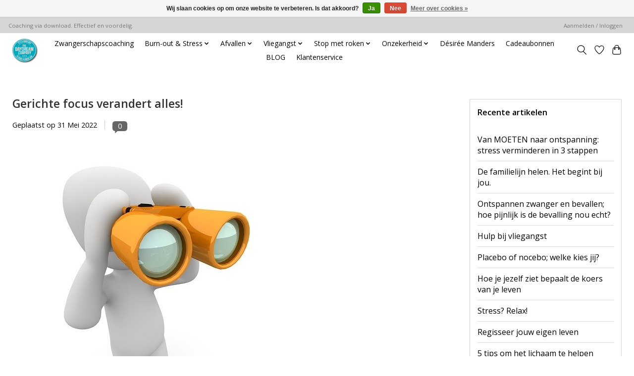

--- FILE ---
content_type: text/html;charset=utf-8
request_url: https://www.thedaydreamcompany.com/blogs/welkom-bij-the-daydream-company/gerichte-focus-verandert-alles/
body_size: 11398
content:
<!DOCTYPE html>
<html lang="nl">
  <head>
    <meta charset="utf-8"/>
<!-- [START] 'blocks/head.rain' -->
<!--

  (c) 2008-2026 Lightspeed Netherlands B.V.
  http://www.lightspeedhq.com
  Generated: 19-01-2026 @ 00:30:18

-->
<link rel="canonical" href="https://www.thedaydreamcompany.com/blogs/welkom-bij-the-daydream-company/gerichte-focus-verandert-alles/"/>
<link rel="alternate" href="https://www.thedaydreamcompany.com/index.rss" type="application/rss+xml" title="Nieuwe producten"/>
<link rel="alternate" href="https://www.thedaydreamcompany.com/blogs/welkom-bij-the-daydream-company.rss" type="application/rss+xml" title="BLOG"/>
<link href="https://cdn.webshopapp.com/assets/cookielaw.css?2025-02-20" rel="stylesheet" type="text/css"/>
<meta name="robots" content="noodp,noydir"/>
<meta name="google-site-verification" content="mZQrvCBQE07i1GBnlk-MKiB9UXB2qrQ8oaPUrmzU5jc"/>
<meta name="google-site-verification" content="pSHSpQA6bhafCY8gC53HXITh1PyG7VsIE59gSEvLZDg"/>
<meta property="og:url" content="https://www.thedaydreamcompany.com/blogs/welkom-bij-the-daydream-company/gerichte-focus-verandert-alles/?source=facebook"/>
<meta property="og:site_name" content="The Daydream Company"/>
<meta property="og:title" content="BLOG - Gerichte focus verandert alles!"/>
<meta property="og:description" content="Is het je wel eens opgevallen hoe gemakkelijk het is om op te sommen wat er allemaal niet goed is aan jezelf, je leven, bepaalde omstandigheden?"/>
<meta property="og:image" content="https://cdn.webshopapp.com/shops/33890/files/404522677/gerichte-focus-verandert-alles.jpg"/>
<!--[if lt IE 9]>
<script src="https://cdn.webshopapp.com/assets/html5shiv.js?2025-02-20"></script>
<![endif]-->
<!-- [END] 'blocks/head.rain' -->
    <title>BLOG - Gerichte focus verandert alles! - The Daydream Company</title>
    <meta name="description" content="Is het je wel eens opgevallen hoe gemakkelijk het is om op te sommen wat er allemaal niet goed is aan jezelf, je leven, bepaalde omstandigheden?" />
    <meta name="keywords" content="BLOG, -, Gerichte, focus, verandert, alles!, zelfhulp, stress, makkelijk, voordelig, hypnotherapie, zelfhypnose, trance, ontspanning, toegankelijk, snel resultaat, blijvende verandering, persoonlijke verandering, stressmanagement, stoppen met roken" />
    <meta http-equiv="X-UA-Compatible" content="IE=edge">
    <meta name="viewport" content="width=device-width, initial-scale=1">
    <meta name="apple-mobile-web-app-capable" content="yes">
    <meta name="apple-mobile-web-app-status-bar-style" content="black">
    
    <script>document.getElementsByTagName("html")[0].className += " js";</script>

    <link rel="shortcut icon" href="https://cdn.webshopapp.com/shops/33890/themes/174583/assets/favicon.png?20250626174711" type="image/x-icon" />
    <link href='//fonts.googleapis.com/css?family=Open%20Sans:400,300,600&display=swap' rel='stylesheet' type='text/css'>
<link href='//fonts.googleapis.com/css?family=Open%20Sans:400,300,600&display=swap' rel='stylesheet' type='text/css'>
    <link rel="stylesheet" href="https://cdn.webshopapp.com/assets/gui-2-0.css?2025-02-20" />
    <link rel="stylesheet" href="https://cdn.webshopapp.com/assets/gui-responsive-2-0.css?2025-02-20" />
    <link id="lightspeedframe" rel="stylesheet" href="https://cdn.webshopapp.com/shops/33890/themes/174583/assets/style.css?2025063012233320210104192718" />
    <!-- browsers not supporting CSS variables -->
    <script>
      if(!('CSS' in window) || !CSS.supports('color', 'var(--color-var)')) {var cfStyle = document.getElementById('lightspeedframe');if(cfStyle) {var href = cfStyle.getAttribute('href');href = href.replace('style.css', 'style-fallback.css');cfStyle.setAttribute('href', href);}}
    </script>
    <link rel="stylesheet" href="https://cdn.webshopapp.com/shops/33890/themes/174583/assets/settings.css?2025063012233320210104192718" />
    <link rel="stylesheet" href="https://cdn.webshopapp.com/shops/33890/themes/174583/assets/custom.css?2025063012233320210104192718" />

    <script src="https://cdn.webshopapp.com/assets/jquery-3-7-1.js?2025-02-20"></script> 
    <script src="https://cdn.webshopapp.com/assets/jquery-ui-1-14-1.js?2025-02-20"></script>
    <script type="text/javascript" src="https://cdn.webshopapp.com/assets/gui.js?2025-02-20"></script>
    <script type="text/javascript" src="https://cdn.webshopapp.com/assets/gui-responsive-2-0.js?2025-02-20"></script>
  </head>
  <body>
    <header class="main-header main-header--mobile js-main-header position-relative">
  <div class="main-header__top-section">
    <div class="main-header__nav-grid justify-between@md container max-width-lg text-xs padding-y-xxs">
      <div>Coaching via download. Effectief en voordelig.</div>
      <ul class="main-header__list flex-grow flex-basis-0 justify-end@md display@md">        
                
                        <li class="main-header__item"><a href="https://www.thedaydreamcompany.com/account/" class="main-header__link" title="Mijn account">Aanmelden / Inloggen</a></li>
      </ul>
    </div>
  </div>
  <div class="main-header__mobile-content container max-width-lg">
          <a href="https://www.thedaydreamcompany.com/" class="main-header__logo" title="The Daydream Company">
        <img src="https://cdn.webshopapp.com/shops/33890/themes/174583/v/2653857/assets/logo.png?20250605121450" alt="The Daydream Company">
                <img src="https://cdn.webshopapp.com/shops/33890/themes/174583/assets/logo-white.png?2025063012233320210104192718" class="main-header__logo-white" alt="The Daydream Company">
              </a>
        
    <div class="flex items-center">
            <a href="https://www.thedaydreamcompany.com/account/wishlist/" class="main-header__mobile-btn js-tab-focus">
        <svg class="icon" viewBox="0 0 24 25" fill="none"><title>Ga naar verlanglijst</title><path d="M11.3785 4.50387L12 5.42378L12.6215 4.50387C13.6598 2.96698 15.4376 1.94995 17.4545 1.94995C20.65 1.94995 23.232 4.49701 23.25 7.6084C23.2496 8.53335 22.927 9.71432 22.3056 11.056C21.689 12.3875 20.8022 13.8258 19.7333 15.249C17.6019 18.0872 14.7978 20.798 12.0932 22.4477L12 22.488L11.9068 22.4477C9.20215 20.798 6.3981 18.0872 4.26667 15.249C3.1978 13.8258 2.31101 12.3875 1.69437 11.056C1.07303 9.71436 0.750466 8.53342 0.75 7.60848C0.767924 4.49706 3.34993 1.94995 6.54545 1.94995C8.56242 1.94995 10.3402 2.96698 11.3785 4.50387Z" stroke="currentColor" stroke-width="1.5" fill="none"/></svg>
        <span class="sr-only">Verlanglijst</span>
      </a>
            <button class="reset main-header__mobile-btn js-tab-focus" aria-controls="cartDrawer">
        <svg class="icon" viewBox="0 0 24 25" fill="none"><title>Winkelwagen in-/uitschakelen</title><path d="M2.90171 9.65153C3.0797 8.00106 4.47293 6.75 6.13297 6.75H17.867C19.527 6.75 20.9203 8.00105 21.0982 9.65153L22.1767 19.6515C22.3839 21.5732 20.8783 23.25 18.9454 23.25H5.05454C3.1217 23.25 1.61603 21.5732 1.82328 19.6515L2.90171 9.65153Z" stroke="currentColor" stroke-width="1.5" fill="none"/>
        <path d="M7.19995 9.6001V5.7001C7.19995 2.88345 9.4833 0.600098 12.3 0.600098C15.1166 0.600098 17.4 2.88345 17.4 5.7001V9.6001" stroke="currentColor" stroke-width="1.5" fill="none"/>
        <circle cx="7.19996" cy="10.2001" r="1.8" fill="currentColor"/>
        <ellipse cx="17.4" cy="10.2001" rx="1.8" ry="1.8" fill="currentColor"/></svg>
        <span class="sr-only">Winkelwagen</span>
              </button>

      <button class="reset anim-menu-btn js-anim-menu-btn main-header__nav-control js-tab-focus" aria-label="Toggle menu">
        <i class="anim-menu-btn__icon anim-menu-btn__icon--close" aria-hidden="true"></i>
      </button>
    </div>
  </div>

  <div class="main-header__nav" role="navigation">
    <div class="main-header__nav-grid justify-between@md container max-width-lg">
      <div class="main-header__nav-logo-wrapper flex-shrink-0">
        
                  <a href="https://www.thedaydreamcompany.com/" class="main-header__logo" title="The Daydream Company">
            <img src="https://cdn.webshopapp.com/shops/33890/themes/174583/v/2653857/assets/logo.png?20250605121450" alt="The Daydream Company">
                        <img src="https://cdn.webshopapp.com/shops/33890/themes/174583/assets/logo-white.png?2025063012233320210104192718" class="main-header__logo-white" alt="The Daydream Company">
                      </a>
              </div>
      
      <form action="https://www.thedaydreamcompany.com/search/" method="get" role="search" class="padding-y-md hide@md">
        <label class="sr-only" for="searchInputMobile">Zoeken</label>
        <input class="header-v3__nav-form-control form-control width-100%" value="" autocomplete="off" type="search" name="q" id="searchInputMobile" placeholder="Zoeken ...">
      </form>

      <ul class="main-header__list flex-grow flex-basis-0 flex-wrap justify-center@md">
        
        
                <li class="main-header__item">
          <a class="main-header__link" href="https://www.thedaydreamcompany.com/zwangerschapscoaching/">
            Zwangerschapscoaching                                     
          </a>
                  </li>
                <li class="main-header__item js-main-nav__item">
          <a class="main-header__link js-main-nav__control" href="https://www.thedaydreamcompany.com/burn-out-stress/">
            <span>Burn-out &amp; Stress</span>            <svg class="main-header__dropdown-icon icon" viewBox="0 0 16 16"><polygon fill="currentColor" points="8,11.4 2.6,6 4,4.6 8,8.6 12,4.6 13.4,6 "></polygon></svg>                        <i class="main-header__arrow-icon" aria-hidden="true">
              <svg class="icon" viewBox="0 0 16 16">
                <g class="icon__group" fill="none" stroke="currentColor" stroke-linecap="square" stroke-miterlimit="10" stroke-width="2">
                  <path d="M2 2l12 12" />
                  <path d="M14 2L2 14" />
                </g>
              </svg>
            </i>
                        
          </a>
                    <ul class="main-header__dropdown">
            <li class="main-header__dropdown-item"><a href="https://www.thedaydreamcompany.com/burn-out-stress/" class="main-header__dropdown-link hide@md">Alle Burn-out &amp; Stress</a></li>
                        <li class="main-header__dropdown-item">
              <a class="main-header__dropdown-link" href="https://www.thedaydreamcompany.com/burn-out-stress/omgaan-met-stress/">
                Omgaan met stress
                                              </a>

                          </li>
                        <li class="main-header__dropdown-item">
              <a class="main-header__dropdown-link" href="https://www.thedaydreamcompany.com/burn-out-stress/laat-de-controle-los/">
                Laat de controle los
                                              </a>

                          </li>
                        <li class="main-header__dropdown-item">
              <a class="main-header__dropdown-link" href="https://www.thedaydreamcompany.com/burn-out-stress/regisseer-je-eigen-leven/">
                Regisseer je eigen leven
                                              </a>

                          </li>
                        <li class="main-header__dropdown-item">
              <a class="main-header__dropdown-link" href="https://www.thedaydreamcompany.com/burn-out-stress/gezonder-leven/">
                Gezonder leven
                                              </a>

                          </li>
                        <li class="main-header__dropdown-item">
              <a class="main-header__dropdown-link" href="https://www.thedaydreamcompany.com/burn-out-stress/stop-met-nagelbijten/">
                Stop met nagelbijten
                                              </a>

                          </li>
                        <li class="main-header__dropdown-item">
              <a class="main-header__dropdown-link" href="https://www.thedaydreamcompany.com/burn-out-stress/stop-met-uitstellen/">
                Stop met uitstellen
                                              </a>

                          </li>
                        <li class="main-header__dropdown-item">
              <a class="main-header__dropdown-link" href="https://www.thedaydreamcompany.com/burn-out-stress/laat-verdriet-los/">
                Laat verdriet los
                                              </a>

                          </li>
                        <li class="main-header__dropdown-item">
              <a class="main-header__dropdown-link" href="https://www.thedaydreamcompany.com/burn-out-stress/laat-woede-los/">
                Laat woede los
                                              </a>

                          </li>
                        <li class="main-header__dropdown-item">
              <a class="main-header__dropdown-link" href="https://www.thedaydreamcompany.com/burn-out-stress/vergeef-en-laat-los/">
                Vergeef en laat los
                                              </a>

                          </li>
                        <li class="main-header__dropdown-item">
              <a class="main-header__dropdown-link" href="https://www.thedaydreamcompany.com/burn-out-stress/laat-pijnlijke-ervaringen-los/">
                Laat pijnlijke ervaringen los
                                              </a>

                          </li>
                        <li class="main-header__dropdown-item">
              <a class="main-header__dropdown-link" href="https://www.thedaydreamcompany.com/burn-out-stress/super-reset/">
                Super reset
                                              </a>

                          </li>
                        <li class="main-header__dropdown-item">
              <a class="main-header__dropdown-link" href="https://www.thedaydreamcompany.com/burn-out-stress/stop-met-zorgen-maken/">
                Stop met zorgen maken
                                              </a>

                          </li>
                        <li class="main-header__dropdown-item">
              <a class="main-header__dropdown-link" href="https://www.thedaydreamcompany.com/burn-out-stress/volmaakte-nachtrust/">
                Volmaakte nachtrust
                                              </a>

                          </li>
                        <li class="main-header__dropdown-item">
              <a class="main-header__dropdown-link" href="https://www.thedaydreamcompany.com/burn-out-stress/verander-je-perspectief/">
                Verander je perspectief
                                              </a>

                          </li>
                        <li class="main-header__dropdown-item">
              <a class="main-header__dropdown-link" href="https://www.thedaydreamcompany.com/burn-out-stress/verhoog-je-concentratie/">
                Verhoog je concentratie
                                              </a>

                          </li>
                        <li class="main-header__dropdown-item">
              <a class="main-header__dropdown-link" href="https://www.thedaydreamcompany.com/burn-out-stress/zelfzorgpakket-herstel-van-burn-out-en-stress/">
                Zelfzorgpakket herstel van burn-out en stress
                                              </a>

                          </li>
                      </ul>
                  </li>
                <li class="main-header__item js-main-nav__item">
          <a class="main-header__link js-main-nav__control" href="https://www.thedaydreamcompany.com/afvallen/">
            <span>Afvallen</span>            <svg class="main-header__dropdown-icon icon" viewBox="0 0 16 16"><polygon fill="currentColor" points="8,11.4 2.6,6 4,4.6 8,8.6 12,4.6 13.4,6 "></polygon></svg>                        <i class="main-header__arrow-icon" aria-hidden="true">
              <svg class="icon" viewBox="0 0 16 16">
                <g class="icon__group" fill="none" stroke="currentColor" stroke-linecap="square" stroke-miterlimit="10" stroke-width="2">
                  <path d="M2 2l12 12" />
                  <path d="M14 2L2 14" />
                </g>
              </svg>
            </i>
                        
          </a>
                    <ul class="main-header__dropdown">
            <li class="main-header__dropdown-item"><a href="https://www.thedaydreamcompany.com/afvallen/" class="main-header__dropdown-link hide@md">Alle Afvallen</a></li>
                        <li class="main-header__dropdown-item">
              <a class="main-header__dropdown-link" href="https://www.thedaydreamcompany.com/afvallen/gezonder-leven/">
                Gezonder leven
                                              </a>

                          </li>
                        <li class="main-header__dropdown-item">
              <a class="main-header__dropdown-link" href="https://www.thedaydreamcompany.com/afvallen/volmaakte-nachtrust/">
                Volmaakte nachtrust
                                              </a>

                          </li>
                        <li class="main-header__dropdown-item">
              <a class="main-header__dropdown-link" href="https://www.thedaydreamcompany.com/afvallen/ontspannen-in-de-overgang/">
                Ontspannen in de overgang
                                              </a>

                          </li>
                        <li class="main-header__dropdown-item">
              <a class="main-header__dropdown-link" href="https://www.thedaydreamcompany.com/afvallen/verbeter-je-spijsvertering/">
                Verbeter je spijsvertering
                                              </a>

                          </li>
                        <li class="main-header__dropdown-item">
              <a class="main-header__dropdown-link" href="https://www.thedaydreamcompany.com/afvallen/de-familielijn-helen/">
                De familielijn helen
                                              </a>

                          </li>
                        <li class="main-header__dropdown-item">
              <a class="main-header__dropdown-link" href="https://www.thedaydreamcompany.com/afvallen/ondersteuning-bij-het-afvallen/">
                Ondersteuning bij het afvallen
                                              </a>

                          </li>
                        <li class="main-header__dropdown-item">
              <a class="main-header__dropdown-link" href="https://www.thedaydreamcompany.com/afvallen/emotie-eten-loslaten/">
                Emotie-eten loslaten
                                              </a>

                          </li>
                        <li class="main-header__dropdown-item">
              <a class="main-header__dropdown-link" href="https://www.thedaydreamcompany.com/afvallen/vertrouwen-in-jouw-lichaam/">
                Vertrouwen in jouw lichaam
                                              </a>

                          </li>
                        <li class="main-header__dropdown-item">
              <a class="main-header__dropdown-link" href="https://www.thedaydreamcompany.com/afvallen/zelfzorgpakket-ondersteuning-bij-afvallen/">
                Zelfzorgpakket - ondersteuning bij afvallen
                                              </a>

                          </li>
                      </ul>
                  </li>
                <li class="main-header__item js-main-nav__item">
          <a class="main-header__link js-main-nav__control" href="https://www.thedaydreamcompany.com/vliegangst/">
            <span>Vliegangst</span>            <svg class="main-header__dropdown-icon icon" viewBox="0 0 16 16"><polygon fill="currentColor" points="8,11.4 2.6,6 4,4.6 8,8.6 12,4.6 13.4,6 "></polygon></svg>                        <i class="main-header__arrow-icon" aria-hidden="true">
              <svg class="icon" viewBox="0 0 16 16">
                <g class="icon__group" fill="none" stroke="currentColor" stroke-linecap="square" stroke-miterlimit="10" stroke-width="2">
                  <path d="M2 2l12 12" />
                  <path d="M14 2L2 14" />
                </g>
              </svg>
            </i>
                        
          </a>
                    <ul class="main-header__dropdown">
            <li class="main-header__dropdown-item"><a href="https://www.thedaydreamcompany.com/vliegangst/" class="main-header__dropdown-link hide@md">Alle Vliegangst</a></li>
                        <li class="main-header__dropdown-item">
              <a class="main-header__dropdown-link" href="https://www.thedaydreamcompany.com/vliegangst/stop-met-zorgen-maken/">
                Stop met zorgen maken
                                              </a>

                          </li>
                        <li class="main-header__dropdown-item">
              <a class="main-header__dropdown-link" href="https://www.thedaydreamcompany.com/vliegangst/vliegangst/">
                Vliegangst
                                              </a>

                          </li>
                        <li class="main-header__dropdown-item">
              <a class="main-header__dropdown-link" href="https://www.thedaydreamcompany.com/vliegangst/volmaakte-nachtrust/">
                Volmaakte nachtrust
                                              </a>

                          </li>
                      </ul>
                  </li>
                <li class="main-header__item js-main-nav__item">
          <a class="main-header__link js-main-nav__control" href="https://www.thedaydreamcompany.com/stop-met-roken/">
            <span>Stop met roken</span>            <svg class="main-header__dropdown-icon icon" viewBox="0 0 16 16"><polygon fill="currentColor" points="8,11.4 2.6,6 4,4.6 8,8.6 12,4.6 13.4,6 "></polygon></svg>                        <i class="main-header__arrow-icon" aria-hidden="true">
              <svg class="icon" viewBox="0 0 16 16">
                <g class="icon__group" fill="none" stroke="currentColor" stroke-linecap="square" stroke-miterlimit="10" stroke-width="2">
                  <path d="M2 2l12 12" />
                  <path d="M14 2L2 14" />
                </g>
              </svg>
            </i>
                        
          </a>
                    <ul class="main-header__dropdown">
            <li class="main-header__dropdown-item"><a href="https://www.thedaydreamcompany.com/stop-met-roken/" class="main-header__dropdown-link hide@md">Alle Stop met roken</a></li>
                        <li class="main-header__dropdown-item">
              <a class="main-header__dropdown-link" href="https://www.thedaydreamcompany.com/stop-met-roken/stop-met-roken/">
                Stop met roken
                                              </a>

                          </li>
                        <li class="main-header__dropdown-item">
              <a class="main-header__dropdown-link" href="https://www.thedaydreamcompany.com/stop-met-roken/gezonder-leven/">
                Gezonder leven
                                              </a>

                          </li>
                        <li class="main-header__dropdown-item">
              <a class="main-header__dropdown-link" href="https://www.thedaydreamcompany.com/stop-met-roken/stop-met-nagelbijten/">
                Stop met nagelbijten
                                              </a>

                          </li>
                        <li class="main-header__dropdown-item">
              <a class="main-header__dropdown-link" href="https://www.thedaydreamcompany.com/stop-met-roken/omgaan-met-stress/">
                Omgaan met stress
                                              </a>

                          </li>
                        <li class="main-header__dropdown-item">
              <a class="main-header__dropdown-link" href="https://www.thedaydreamcompany.com/stop-met-roken/stop-met-zorgen-maken/">
                Stop met zorgen maken
                                              </a>

                          </li>
                        <li class="main-header__dropdown-item">
              <a class="main-header__dropdown-link" href="https://www.thedaydreamcompany.com/stop-met-roken/volmaakte-nachtrust/">
                Volmaakte nachtrust
                                              </a>

                          </li>
                        <li class="main-header__dropdown-item">
              <a class="main-header__dropdown-link" href="https://www.thedaydreamcompany.com/stop-met-roken/de-familielijn-helen/">
                De familielijn helen
                                              </a>

                          </li>
                        <li class="main-header__dropdown-item">
              <a class="main-header__dropdown-link" href="https://www.thedaydreamcompany.com/stop-met-roken/super-reset/">
                Super reset
                                              </a>

                          </li>
                        <li class="main-header__dropdown-item">
              <a class="main-header__dropdown-link" href="https://www.thedaydreamcompany.com/stop-met-roken/stop-met-vapen/">
                Stop met vapen
                                              </a>

                          </li>
                        <li class="main-header__dropdown-item">
              <a class="main-header__dropdown-link" href="https://www.thedaydreamcompany.com/stop-met-roken/zelfzorgpakket-vrij-ademhalen/">
                Zelfzorgpakket Vrij Ademhalen 
                                              </a>

                          </li>
                      </ul>
                  </li>
                <li class="main-header__item js-main-nav__item">
          <a class="main-header__link js-main-nav__control" href="https://www.thedaydreamcompany.com/onzekerheid/">
            <span>Onzekerheid</span>            <svg class="main-header__dropdown-icon icon" viewBox="0 0 16 16"><polygon fill="currentColor" points="8,11.4 2.6,6 4,4.6 8,8.6 12,4.6 13.4,6 "></polygon></svg>                        <i class="main-header__arrow-icon" aria-hidden="true">
              <svg class="icon" viewBox="0 0 16 16">
                <g class="icon__group" fill="none" stroke="currentColor" stroke-linecap="square" stroke-miterlimit="10" stroke-width="2">
                  <path d="M2 2l12 12" />
                  <path d="M14 2L2 14" />
                </g>
              </svg>
            </i>
                        
          </a>
                    <ul class="main-header__dropdown">
            <li class="main-header__dropdown-item"><a href="https://www.thedaydreamcompany.com/onzekerheid/" class="main-header__dropdown-link hide@md">Alle Onzekerheid</a></li>
                        <li class="main-header__dropdown-item">
              <a class="main-header__dropdown-link" href="https://www.thedaydreamcompany.com/onzekerheid/heb-meer-zelfvertrouwen/">
                Heb meer zelfvertrouwen
                                              </a>

                          </li>
                        <li class="main-header__dropdown-item">
              <a class="main-header__dropdown-link" href="https://www.thedaydreamcompany.com/onzekerheid/stop-met-uitstellen/">
                Stop met uitstellen
                                              </a>

                          </li>
                        <li class="main-header__dropdown-item">
              <a class="main-header__dropdown-link" href="https://www.thedaydreamcompany.com/onzekerheid/verhoog-je-concentratie/">
                Verhoog je concentratie
                                              </a>

                          </li>
                        <li class="main-header__dropdown-item">
              <a class="main-header__dropdown-link" href="https://www.thedaydreamcompany.com/onzekerheid/regisseer-je-eigen-leven/">
                Regisseer je eigen leven
                                              </a>

                          </li>
                        <li class="main-header__dropdown-item">
              <a class="main-header__dropdown-link" href="https://www.thedaydreamcompany.com/onzekerheid/ontspannen-sociaal-contact/">
                Ontspannen sociaal contact
                                              </a>

                          </li>
                        <li class="main-header__dropdown-item">
              <a class="main-header__dropdown-link" href="https://www.thedaydreamcompany.com/onzekerheid/omgaan-met-trauma/">
                Omgaan met trauma
                                              </a>

                          </li>
                        <li class="main-header__dropdown-item">
              <a class="main-header__dropdown-link" href="https://www.thedaydreamcompany.com/onzekerheid/laat-pijnlijke-herinneringen-los/">
                Laat pijnlijke herinneringen los
                                              </a>

                          </li>
                        <li class="main-header__dropdown-item">
              <a class="main-header__dropdown-link" href="https://www.thedaydreamcompany.com/onzekerheid/zelfzorgpakket-stevig-in-jezelf/">
                Zelfzorgpakket Stevig in Jezelf
                                              </a>

                          </li>
                      </ul>
                  </li>
                <li class="main-header__item">
          <a class="main-header__link" href="https://www.thedaydreamcompany.com/desiree-manders/">
            Désirée Manders                                    
          </a>
                  </li>
        
                <li class="main-header__item">
            <a class="main-header__link" href="https://www.thedaydreamcompany.com/giftcard/" >Cadeaubonnen</a>
        </li>
        
                              <li class="main-header__item">
              <a class="main-header__link" href="https://www.thedaydreamcompany.com/blogs/welkom-bij-the-daydream-company/">BLOG</a>
            </li>
                  
        
                  <li class="main-header__item">
            <a class="main-header__link" href="https://www.thedaydreamcompany.com/service/">
              Klantenservice
            </a>
          </li>
                
        <li class="main-header__item hide@md">
          <ul class="main-header__list main-header__list--mobile-items">        
            
                                    <li class="main-header__item"><a href="https://www.thedaydreamcompany.com/account/" class="main-header__link" title="Mijn account">Aanmelden / Inloggen</a></li>
          </ul>
        </li>
        
      </ul>

      <ul class="main-header__list flex-shrink-0 justify-end@md display@md">
        <li class="main-header__item">
          
          <button class="reset switch-icon main-header__link main-header__link--icon js-toggle-search js-switch-icon js-tab-focus" aria-label="Toggle icon">
            <svg class="icon switch-icon__icon--a" viewBox="0 0 24 25"><title>Zoeken in-/uitschakelen</title><path fill-rule="evenodd" clip-rule="evenodd" d="M17.6032 9.55171C17.6032 13.6671 14.267 17.0033 10.1516 17.0033C6.03621 17.0033 2.70001 13.6671 2.70001 9.55171C2.70001 5.4363 6.03621 2.1001 10.1516 2.1001C14.267 2.1001 17.6032 5.4363 17.6032 9.55171ZM15.2499 16.9106C13.8031 17.9148 12.0461 18.5033 10.1516 18.5033C5.20779 18.5033 1.20001 14.4955 1.20001 9.55171C1.20001 4.60787 5.20779 0.600098 10.1516 0.600098C15.0955 0.600098 19.1032 4.60787 19.1032 9.55171C19.1032 12.0591 18.0724 14.3257 16.4113 15.9507L23.2916 22.8311C23.5845 23.1239 23.5845 23.5988 23.2916 23.8917C22.9987 24.1846 22.5239 24.1846 22.231 23.8917L15.2499 16.9106Z" fill="currentColor"/></svg>

            <svg class="icon switch-icon__icon--b" viewBox="0 0 32 32"><title>Zoeken in-/uitschakelen</title><g fill="none" stroke="currentColor" stroke-miterlimit="10" stroke-linecap="round" stroke-linejoin="round" stroke-width="2"><line x1="27" y1="5" x2="5" y2="27"></line><line x1="27" y1="27" x2="5" y2="5"></line></g></svg>
          </button>

        </li>
                <li class="main-header__item">
          <a href="https://www.thedaydreamcompany.com/account/wishlist/" class="main-header__link main-header__link--icon">
            <svg class="icon" viewBox="0 0 24 25" fill="none"><title>Ga naar verlanglijst</title><path d="M11.3785 4.50387L12 5.42378L12.6215 4.50387C13.6598 2.96698 15.4376 1.94995 17.4545 1.94995C20.65 1.94995 23.232 4.49701 23.25 7.6084C23.2496 8.53335 22.927 9.71432 22.3056 11.056C21.689 12.3875 20.8022 13.8258 19.7333 15.249C17.6019 18.0872 14.7978 20.798 12.0932 22.4477L12 22.488L11.9068 22.4477C9.20215 20.798 6.3981 18.0872 4.26667 15.249C3.1978 13.8258 2.31101 12.3875 1.69437 11.056C1.07303 9.71436 0.750466 8.53342 0.75 7.60848C0.767924 4.49706 3.34993 1.94995 6.54545 1.94995C8.56242 1.94995 10.3402 2.96698 11.3785 4.50387Z" stroke="currentColor" stroke-width="1.5" fill="none"/></svg>
            <span class="sr-only">Verlanglijst</span>
          </a>
        </li>
                <li class="main-header__item">
          <a href="#0" class="main-header__link main-header__link--icon" aria-controls="cartDrawer">
            <svg class="icon" viewBox="0 0 24 25" fill="none"><title>Winkelwagen in-/uitschakelen</title><path d="M2.90171 9.65153C3.0797 8.00106 4.47293 6.75 6.13297 6.75H17.867C19.527 6.75 20.9203 8.00105 21.0982 9.65153L22.1767 19.6515C22.3839 21.5732 20.8783 23.25 18.9454 23.25H5.05454C3.1217 23.25 1.61603 21.5732 1.82328 19.6515L2.90171 9.65153Z" stroke="currentColor" stroke-width="1.5" fill="none"/>
            <path d="M7.19995 9.6001V5.7001C7.19995 2.88345 9.4833 0.600098 12.3 0.600098C15.1166 0.600098 17.4 2.88345 17.4 5.7001V9.6001" stroke="currentColor" stroke-width="1.5" fill="none"/>
            <circle cx="7.19996" cy="10.2001" r="1.8" fill="currentColor"/>
            <ellipse cx="17.4" cy="10.2001" rx="1.8" ry="1.8" fill="currentColor"/></svg>
            <span class="sr-only">Winkelwagen</span>
                      </a>
        </li>
      </ul>
      
    	<div class="main-header__search-form bg">
        <form action="https://www.thedaydreamcompany.com/search/" method="get" role="search" class="container max-width-lg">
          <label class="sr-only" for="searchInput">Zoeken</label>
          <input class="header-v3__nav-form-control form-control width-100%" value="" autocomplete="off" type="search" name="q" id="searchInput" placeholder="Zoeken ...">
        </form>
      </div>
      
    </div>
  </div>
</header>

<div class="drawer dr-cart js-drawer" id="cartDrawer">
  <div class="drawer__content bg shadow-md flex flex-column" role="alertdialog" aria-labelledby="drawer-cart-title">
    <header class="flex items-center justify-between flex-shrink-0 padding-x-md padding-y-md">
      <h1 id="drawer-cart-title" class="text-base text-truncate">Winkelwagen</h1>

      <button class="reset drawer__close-btn js-drawer__close js-tab-focus">
        <svg class="icon icon--xs" viewBox="0 0 16 16"><title>Winkelwagenpaneel sluiten</title><g stroke-width="2" stroke="currentColor" fill="none" stroke-linecap="round" stroke-linejoin="round" stroke-miterlimit="10"><line x1="13.5" y1="2.5" x2="2.5" y2="13.5"></line><line x1="2.5" y1="2.5" x2="13.5" y2="13.5"></line></g></svg>
      </button>
    </header>

    <div class="drawer__body padding-x-md padding-bottom-sm js-drawer__body">
            <p class="margin-y-xxxl color-contrast-medium text-sm text-center">Je winkelwagen is momenteel leeg</p>
          </div>

    <footer class="padding-x-md padding-y-md flex-shrink-0">
      <p class="text-sm text-center color-contrast-medium margin-bottom-sm">Betaal veilig met:</p>
      <p class="text-sm flex flex-wrap gap-xs text-xs@md justify-center">
                  <a href="https://www.thedaydreamcompany.com/service/payment-methods/" title="iDEAL">
            <img src="https://cdn.webshopapp.com/assets/icon-payment-ideal.png?2025-02-20" alt="iDEAL" height="16" />
          </a>
                  <a href="https://www.thedaydreamcompany.com/service/payment-methods/" title="MasterCard">
            <img src="https://cdn.webshopapp.com/assets/icon-payment-mastercard.png?2025-02-20" alt="MasterCard" height="16" />
          </a>
                  <a href="https://www.thedaydreamcompany.com/service/payment-methods/" title="Maestro">
            <img src="https://cdn.webshopapp.com/assets/icon-payment-maestro.png?2025-02-20" alt="Maestro" height="16" />
          </a>
                  <a href="https://www.thedaydreamcompany.com/service/payment-methods/" title="Bank transfer">
            <img src="https://cdn.webshopapp.com/assets/icon-payment-banktransfer.png?2025-02-20" alt="Bank transfer" height="16" />
          </a>
                  <a href="https://www.thedaydreamcompany.com/service/payment-methods/" title="Visa">
            <img src="https://cdn.webshopapp.com/assets/icon-payment-visa.png?2025-02-20" alt="Visa" height="16" />
          </a>
              </p>
    </footer>
  </div>
</div>		<div class="container max-width-lg padding-y-xl">
      
<link rel="stylesheet" type="text/css" href="https://cdn.webshopapp.com/assets/gui-core.css?2025-02-20" />
<script src="https://cdn.webshopapp.com/assets/gui-core.js?2025-02-20"></script>
 <div id="gui-wrapper" class="gui gui-blog">
  <div class="gui-col2-right">
    <div class="gui-col2-right-col1">
            <article class="gui-blog-article gui-blog-article-image">
        <header>
          <h1><a href="https://www.thedaydreamcompany.com/blogs/welkom-bij-the-daydream-company/gerichte-focus-verandert-alles/" title="Gerichte focus verandert alles!">Gerichte focus verandert alles!</a></h1>
          <ul class="gui-clearfix">
            <li>Geplaatst op <time datetime="2022-05-31T11:31:00+02:00">31 Mei 2022</time></li>
                                                  <li class="gui-blog-article-comments" >
                <a href="https://www.thedaydreamcompany.com/blogs/welkom-bij-the-daydream-company/gerichte-focus-verandert-alles/#comments" title="Bekijk reacties op Gerichte focus verandert alles!">
                  <span aria-label="Has 0 comments">0</span>
                </a>
              </li>
                      </ul>
                    <a href="https://www.thedaydreamcompany.com/blogs/welkom-bij-the-daydream-company/gerichte-focus-verandert-alles/" title="Gerichte focus verandert alles!"><img src="https://cdn.webshopapp.com/shops/33890/files/404522677/gerichte-focus-verandert-alles.jpg" alt="Gerichte focus verandert alles!"/></a>
                  </header>
        <p class="gui-blog-article-content blog-article-summary">Is het je wel eens opgevallen hoe gemakkelijk het is om op te sommen wat er allemaal niet goed is aan jezelf, je leven, bepaalde omstandigheden?</p>
        <p class="gui-blog-article-content"><div class="kvgmc6g5 cxmmr5t8 oygrvhab hcukyx3x c1et5uql ii04i59q">
<div dir="auto">Vreemd genoeg doen de meeste van ons dit, automatisch de hele dag. Ja, zelfs de meest positieve onder ons zullen (bewust of onbewust) toch nog de focus hebben op wat er niet goed of zelfs fout is.</div>
</div>
<div class="cxmmr5t8 oygrvhab hcukyx3x c1et5uql o9v6fnle ii04i59q">
<div dir="auto">Weet je hoe je jezelf instant ontspanning kunt geven? Door je bewust te focussen op wat er allemaal nu al goed is aan jezelf, je leven, de wereld. Denk eens na over je sterke punten, iets wat je voor een ander hebt gedaan, je positieve eigenschappen, de dingen die je bereikt hebt.<br /><br /></div>
</div>
<div class="cxmmr5t8 oygrvhab hcukyx3x c1et5uql o9v6fnle ii04i59q">
<div dir="auto">Doe dit eens vaker! Doe het elke dag! Voel hoe het veranderen van je perspectief direct een positieve uitwerking heeft op je gevoel, je houding, je gedachten. Observeer hoe deze simpele oefening je direct ruimte geeft!<br /><br /></div>
</div>
<div class="cxmmr5t8 oygrvhab hcukyx3x c1et5uql o9v6fnle ii04i59q">
<div dir="auto">Een beetje hulp nodig? Maak dan gebruik van de downloads op onze webshop. Laat ons het werk voor je doen, om je als het ware op weg te helpen. Creëer hiermee een goede gewoonte die je uiteindelijk zelf kunt gaan doen, gewoon met gerichte aandacht. Dan zal je merken dat ‘kiezen voor een positieve focus’ gewoon een gewoonte is geworden!<br /><br /></div>
</div>
<div class="cxmmr5t8 oygrvhab hcukyx3x c1et5uql o9v6fnle ii04i59q">
<div dir="auto">Klik <a href="https://www.thedaydreamcompany.com/sitemap/">hier </a>voor de download die bij jouw situatie past.</div>
<div dir="auto">Wat denk je bijvoorbeeld van deze prachtige sessie; <a class="oajrlxb2 g5ia77u1 qu0x051f esr5mh6w e9989ue4 r7d6kgcz rq0escxv nhd2j8a9 nc684nl6 p7hjln8o kvgmc6g5 cxmmr5t8 oygrvhab hcukyx3x jb3vyjys rz4wbd8a qt6c0cv9 a8nywdso i1ao9s8h esuyzwwr f1sip0of lzcic4wl gpro0wi8 py34i1dx" tabindex="0" role="link" href="https://www.thedaydreamcompany.com/regisseer-je-eigen-leven.html?fbclid=IwAR0oMyuJfEblsojEqXR9WOVQRoRHhLsFPV7m8MkKuLogs-WdOmRAizK_D80" target="_blank" rel="nofollow noopener">https://www.thedaydreamcompany.com/regisseer-je-eigen...</a></div>
</div>
<div class="cxmmr5t8 oygrvhab hcukyx3x c1et5uql o9v6fnle ii04i59q">
<div dir="auto"> </div>
<div dir="auto">*Afbeelding van Peggy und Marco Lachmann-Anke, pixabayga</div>
</div></p>
        <footer>
                    <div class="clear"></div>
        </footer>
      </article>
              <div class="gui-blog-comments" id="comments" role="region" aria-labelby="gui-article-comments-list-title">
          <h3 id="gui-article-comments-list-title">Reacties</h3>
                      <p>Wees de eerste om te reageren...</p>
                  </div>
        <div class="gui-spacer"></div>
        <div class="gui-blog-comment" id="comment" role="region" aria-labelby="gui-article-leave-comment-title">
                    <div class="gui-block">
            <div class="gui-block-title" id="gui-article-leave-comment-title"><strong>Laat een reactie achter</strong></div>
            <div class="gui-block-content">
              <form id="gui-form" action="https://www.thedaydreamcompany.com/blogs/commentPost/2415/368262/" method="post">
                <input type="hidden" name="key" value="a6e4884a6a80b2453d308491e53c3d7c" />
                <input type="text" name="url" value="" placeholder="URL" class="gui-hide" />
                <div class="gui-form">
                  <div class="gui-col2-equal">
                    <div class="gui-col2-equal-col1">
                      <div class="gui-field">
                        <label for="gui-form-name">Naam:     <em aria-hidden="true">*</em>
</label>
                        <div class="gui-input">
                          <input id="gui-form-name" type="text" name="name" value="" placeholder="Naam" class="gui-validate" aria-required="true"/>
                        </div>
                      </div>
                    </div>
                    <div class="gui-clear"></div>
                  </div>
                  <div class="gui-spacer"></div>
                  <div class="gui-col2-equal">
                    <div class="gui-col2-equal-col1">
                      <div class="gui-field">
                        <label for="gui-form-email">E-mail:     <em aria-hidden="true">*</em>
</label>
                        <div class="gui-input">
                          <input id="gui-form-email" type="text" name="email" value="" placeholder="E-mail" class="gui-validate" aria-required="true" />
                        </div>
                      </div>
                    </div>
                    <div class="gui-col2-equal-col2">
                      <div class="gui-field-info">* Uw e-mailadres wordt niet gepubliceerd.</div>
                    </div>
                    <div class="gui-clear"></div>
                  </div>
                  <div class="gui-spacer"></div>
                  <div class="gui-field">
                    <label for="gui-form-comment">Reactie:     <em aria-hidden="true">*</em>
</label>
                    <div class="gui-text">
                      <textarea id="gui-form-comment" name="comment" placeholder="Reactie" style="width:100%;" class="gui-validate" aria-required="true"></textarea>
                    </div>
                  </div>
                  <div class="gui-required" aria-hidden="true">* Verplichte velden</div>
                  <div class="gui-buttons gui-border">
                    <div class="gui-right"><a href="javascript:;" role="button" onclick="$('#gui-form').submit();" class="gui-button-small" title="Opslaan">Opslaan</a></div>
                    <div class="gui-clear"></div>
                  </div>
                </div>
              </form>
            </div>
          </div>
        </div>
          </div>
    <div class="gui-col2-right-col2" role="complementary">
      <div class="gui-block" role="group" aria-labelledby="gui-recent-blog-articles-title">
  <div class="gui-block-title" id="gui-recent-blog-articles-title"><strong>Recente artikelen</strong></div>
  <div class="gui-block-content">
    <ul class="gui-block-linklist">
            <li><a href="https://www.thedaydreamcompany.com/blogs/welkom-bij-the-daydream-company/van-moeten-naar-ontspanning-stress-verminderen-in/" title="Van MOETEN naar ontspanning: stress verminderen in 3 stappen">Van MOETEN naar ontspanning: stress verminderen in 3 stappen</a></li>
            <li><a href="https://www.thedaydreamcompany.com/blogs/welkom-bij-the-daydream-company/de-familielijn-helen-het-begint-bij-jou/" title="De familielijn helen. Het begint bij jou.">De familielijn helen. Het begint bij jou.</a></li>
            <li><a href="https://www.thedaydreamcompany.com/blogs/welkom-bij-the-daydream-company/ontspannen-zwanger-en-bevallen-hoe-pijnlijk-is-de/" title="Ontspannen zwanger en bevallen; hoe pijnlijk is de bevalling nou echt?">Ontspannen zwanger en bevallen; hoe pijnlijk is de bevalling nou echt?</a></li>
            <li><a href="https://www.thedaydreamcompany.com/blogs/welkom-bij-the-daydream-company/hulp-bij-vliegangst/" title="Hulp bij vliegangst">Hulp bij vliegangst</a></li>
            <li><a href="https://www.thedaydreamcompany.com/blogs/welkom-bij-the-daydream-company/placebo-of-nocebo-welke-kies-jij/" title="Placebo of nocebo; welke kies jij?">Placebo of nocebo; welke kies jij?</a></li>
            <li><a href="https://www.thedaydreamcompany.com/blogs/welkom-bij-the-daydream-company/hoe-je-jezelf-ziet-bepaalt-de-koers-van-je-leven/" title="Hoe je jezelf ziet bepaalt de koers van je leven">Hoe je jezelf ziet bepaalt de koers van je leven</a></li>
            <li><a href="https://www.thedaydreamcompany.com/blogs/welkom-bij-the-daydream-company/stress-relax/" title="Stress? Relax!">Stress? Relax!</a></li>
            <li><a href="https://www.thedaydreamcompany.com/blogs/welkom-bij-the-daydream-company/regisseer-jouw-eigen-leven/" title="Regisseer jouw eigen leven">Regisseer jouw eigen leven</a></li>
            <li><a href="https://www.thedaydreamcompany.com/blogs/welkom-bij-the-daydream-company/5-tips-om-het-lichaam-te-helpen-ontspannen/" title="5 tips om het lichaam te helpen ontspannen">5 tips om het lichaam te helpen ontspannen</a></li>
            <li><a href="https://www.thedaydreamcompany.com/blogs/welkom-bij-the-daydream-company/nu-succesvol-stoppen-met-roken-doe-het-cold-turkey/" title="5 tips om succesvol te stoppen met roken">5 tips om succesvol te stoppen met roken</a></li>
          </ul>
  </div>
</div>

<div class="gui-block gui-margin" role="group" aria-labelledby="gui-blog-article-tags-title">
  <div class="gui-block-title" id="gui-blog-article-tags-title"><strong>Tags</strong></div>
  <div class="gui-block-content">
    <ul class="gui-block-linklist">
              <li><a href="https://www.thedaydreamcompany.com/blogs/welkom-bij-the-daydream-company/tagged/afvallen/" title="afvallen">afvallen
          <span aria-label="Contains 4 articles">(4)</span></a></li>
              <li><a href="https://www.thedaydreamcompany.com/blogs/welkom-bij-the-daydream-company/tagged/angst/" title="angst">angst
          <span aria-label="Contains 3 articles">(3)</span></a></li>
              <li><a href="https://www.thedaydreamcompany.com/blogs/welkom-bij-the-daydream-company/tagged/bewustzijn/" title="bewustzijn">bewustzijn
          <span aria-label="Contains 2 articles">(2)</span></a></li>
              <li><a href="https://www.thedaydreamcompany.com/blogs/welkom-bij-the-daydream-company/tagged/burn-out/" title="burn out">burn out
          <span aria-label="Contains 4 articles">(4)</span></a></li>
              <li><a href="https://www.thedaydreamcompany.com/blogs/welkom-bij-the-daydream-company/tagged/burnout/" title="burnout">burnout
          <span aria-label="Contains 1 articles">(1)</span></a></li>
              <li><a href="https://www.thedaydreamcompany.com/blogs/welkom-bij-the-daydream-company/tagged/dieet/" title="dieet">dieet
          <span aria-label="Contains 2 articles">(2)</span></a></li>
              <li><a href="https://www.thedaydreamcompany.com/blogs/welkom-bij-the-daydream-company/tagged/gabriel-methode/" title="gabriel methode">gabriel methode
          <span aria-label="Contains 2 articles">(2)</span></a></li>
              <li><a href="https://www.thedaydreamcompany.com/blogs/welkom-bij-the-daydream-company/tagged/gezondheid/" title="gezondheid">gezondheid
          <span aria-label="Contains 2 articles">(2)</span></a></li>
              <li><a href="https://www.thedaydreamcompany.com/blogs/welkom-bij-the-daydream-company/tagged/kopzorgen/" title="kopzorgen">kopzorgen
          <span aria-label="Contains 1 articles">(1)</span></a></li>
              <li><a href="https://www.thedaydreamcompany.com/blogs/welkom-bij-the-daydream-company/tagged/leven/" title="leven">leven
          <span aria-label="Contains 1 articles">(1)</span></a></li>
              <li><a href="https://www.thedaydreamcompany.com/blogs/welkom-bij-the-daydream-company/tagged/malen/" title="malen">malen
          <span aria-label="Contains 1 articles">(1)</span></a></li>
              <li><a href="https://www.thedaydreamcompany.com/blogs/welkom-bij-the-daydream-company/tagged/ontspannen-leven/" title="ontspannen leven">ontspannen leven
          <span aria-label="Contains 1 articles">(1)</span></a></li>
              <li><a href="https://www.thedaydreamcompany.com/blogs/welkom-bij-the-daydream-company/tagged/ontspanning/" title="ontspanning">ontspanning
          <span aria-label="Contains 6 articles">(6)</span></a></li>
              <li><a href="https://www.thedaydreamcompany.com/blogs/welkom-bij-the-daydream-company/tagged/onveilig/" title="onveilig">onveilig
          <span aria-label="Contains 2 articles">(2)</span></a></li>
              <li><a href="https://www.thedaydreamcompany.com/blogs/welkom-bij-the-daydream-company/tagged/pasen/" title="pasen">pasen
          <span aria-label="Contains 1 articles">(1)</span></a></li>
              <li><a href="https://www.thedaydreamcompany.com/blogs/welkom-bij-the-daydream-company/tagged/plezier/" title="plezier">plezier
          <span aria-label="Contains 2 articles">(2)</span></a></li>
              <li><a href="https://www.thedaydreamcompany.com/blogs/welkom-bij-the-daydream-company/tagged/stress/" title="stress">stress
          <span aria-label="Contains 9 articles">(9)</span></a></li>
              <li><a href="https://www.thedaydreamcompany.com/blogs/welkom-bij-the-daydream-company/tagged/the-daydream-company/" title="The Daydream Company">The Daydream Company
          <span aria-label="Contains 2 articles">(2)</span></a></li>
              <li><a href="https://www.thedaydreamcompany.com/blogs/welkom-bij-the-daydream-company/tagged/verander-je-leven/" title="verander je leven">verander je leven
          <span aria-label="Contains 1 articles">(1)</span></a></li>
              <li><a href="https://www.thedaydreamcompany.com/blogs/welkom-bij-the-daydream-company/tagged/verliefd/" title="verliefd">verliefd
          <span aria-label="Contains 1 articles">(1)</span></a></li>
              <li><a href="https://www.thedaydreamcompany.com/blogs/welkom-bij-the-daydream-company/tagged/vliegangst/" title="vliegangst">vliegangst
          <span aria-label="Contains 1 articles">(1)</span></a></li>
              <li><a href="https://www.thedaydreamcompany.com/blogs/welkom-bij-the-daydream-company/tagged/vrijheid/" title="vrijheid">vrijheid
          <span aria-label="Contains 2 articles">(2)</span></a></li>
              <li><a href="https://www.thedaydreamcompany.com/blogs/welkom-bij-the-daydream-company/tagged/vrouwelijk-leiderschap/" title="vrouwelijk leiderschap">vrouwelijk leiderschap
          <span aria-label="Contains 1 articles">(1)</span></a></li>
              <li><a href="https://www.thedaydreamcompany.com/blogs/welkom-bij-the-daydream-company/tagged/zelfhulp/" title="zelfhulp">zelfhulp
          <span aria-label="Contains 3 articles">(3)</span></a></li>
              <li><a href="https://www.thedaydreamcompany.com/blogs/welkom-bij-the-daydream-company/tagged/zelfzorg/" title="zelfzorg">zelfzorg
          <span aria-label="Contains 2 articles">(2)</span></a></li>
          </ul>
  </div>
</div>    </div>
    <div class="gui-clear"></div>
  </div>
</div>
<script>
gui_validator('#gui-form');
gui_translation('This is a required field','Dit is een verplicht veld');
</script>
</script>
    </div>
    <footer class="main-footer border-top">   
  <div class="container max-width-lg">

        <div class="main-footer__content padding-y-xl grid gap-md">
      <div class="col-8@lg">
        <div class="grid gap-md">
          <div class="col-6@xs col-3@md">
                        <img src="https://cdn.webshopapp.com/shops/33890/themes/174583/v/2653857/assets/logo.png?20250605121450" class="footer-logo margin-bottom-md" alt="The Daydream Company">
                        
            
            <div class="main-footer__social-list flex flex-wrap gap-sm text-sm@md">
                            <a class="main-footer__social-btn" href="https://www.instagram.com/mandersdesiree/" target="_blank">
                <svg class="icon" viewBox="0 0 16 16"><title>Volg ons op Instagram</title><g><circle fill="currentColor" cx="12.145" cy="3.892" r="0.96"></circle> <path d="M8,12c-2.206,0-4-1.794-4-4s1.794-4,4-4s4,1.794,4,4S10.206,12,8,12z M8,6C6.897,6,6,6.897,6,8 s0.897,2,2,2s2-0.897,2-2S9.103,6,8,6z"></path> <path fill="currentColor" d="M12,16H4c-2.056,0-4-1.944-4-4V4c0-2.056,1.944-4,4-4h8c2.056,0,4,1.944,4,4v8C16,14.056,14.056,16,12,16z M4,2C3.065,2,2,3.065,2,4v8c0,0.953,1.047,2,2,2h8c0.935,0,2-1.065,2-2V4c0-0.935-1.065-2-2-2H4z"></path></g></svg>
              </a>
                            
                            <a class="main-footer__social-btn" href="https://www.facebook.com/Thedaydreamcompany" target="_blank">
                <svg class="icon" viewBox="0 0 16 16"><title>Volg ons op Facebook</title><g><path d="M16,8.048a8,8,0,1,0-9.25,7.9V10.36H4.719V8.048H6.75V6.285A2.822,2.822,0,0,1,9.771,3.173a12.2,12.2,0,0,1,1.791.156V5.3H10.554a1.155,1.155,0,0,0-1.3,1.25v1.5h2.219l-.355,2.312H9.25v5.591A8,8,0,0,0,16,8.048Z"></path></g></svg>
              </a>
                            
                            <a class="main-footer__social-btn" href=" " target="_blank">
                <svg width="1200" class="icon" viewBox="0 0 1200 1227" fill="none"><title>Follow us on X</title><g><path d="M714.163 519.284L1160.89 0H1055.03L667.137 450.887L357.328 0H0L468.492 681.821L0 1226.37H105.866L515.491 750.218L842.672 1226.37H1200L714.137 519.284H714.163ZM569.165 687.828L521.697 619.934L144.011 79.6944H306.615L611.412 515.685L658.88 583.579L1055.08 1150.3H892.476L569.165 687.854V687.828Z"></path></g></svg>
              </a>
                            
                      
                            <a class="main-footer__social-btn" href="https://www.youtube.com/@DesireeManders" target="_blank">
                <svg class="icon" viewBox="0 0 16 16"><title>Volg ons op YouTube</title><g><path d="M15.8,4.8c-0.2-1.3-0.8-2.2-2.2-2.4C11.4,2,8,2,8,2S4.6,2,2.4,2.4C1,2.6,0.3,3.5,0.2,4.8C0,6.1,0,8,0,8 s0,1.9,0.2,3.2c0.2,1.3,0.8,2.2,2.2,2.4C4.6,14,8,14,8,14s3.4,0,5.6-0.4c1.4-0.3,2-1.1,2.2-2.4C16,9.9,16,8,16,8S16,6.1,15.8,4.8z M6,11V5l5,3L6,11z"></path></g></svg>
              </a>
                          </div>
          </div>

                              <div class="col-6@xs col-3@md">
            <h4 class="margin-bottom-xs text-md@md">Categorieën</h4>
            <ul class="grid gap-xs text-sm@md">
                            <li><a class="main-footer__link" href="https://www.thedaydreamcompany.com/zwangerschapscoaching/">Zwangerschapscoaching </a></li>
                            <li><a class="main-footer__link" href="https://www.thedaydreamcompany.com/burn-out-stress/">Burn-out &amp; Stress</a></li>
                            <li><a class="main-footer__link" href="https://www.thedaydreamcompany.com/afvallen/">Afvallen</a></li>
                            <li><a class="main-footer__link" href="https://www.thedaydreamcompany.com/vliegangst/">Vliegangst</a></li>
                            <li><a class="main-footer__link" href="https://www.thedaydreamcompany.com/stop-met-roken/">Stop met roken</a></li>
                            <li><a class="main-footer__link" href="https://www.thedaydreamcompany.com/onzekerheid/">Onzekerheid</a></li>
                            <li><a class="main-footer__link" href="https://www.thedaydreamcompany.com/desiree-manders/">Désirée Manders</a></li>
                          </ul>
          </div>
          					
                    <div class="col-6@xs col-3@md">
            <h4 class="margin-bottom-xs text-md@md">Mijn account</h4>
            <ul class="grid gap-xs text-sm@md">
              
                                                <li><a class="main-footer__link" href="https://www.thedaydreamcompany.com/account/" title="Registreren">Registreren</a></li>
                                                                <li><a class="main-footer__link" href="https://www.thedaydreamcompany.com/account/orders/" title="Mijn bestellingen">Mijn bestellingen</a></li>
                                                                <li><a class="main-footer__link" href="https://www.thedaydreamcompany.com/account/tickets/" title="Mijn tickets">Mijn tickets</a></li>
                                                                <li><a class="main-footer__link" href="https://www.thedaydreamcompany.com/account/wishlist/" title="Mijn verlanglijst">Mijn verlanglijst</a></li>
                                                                        </ul>
          </div>

                    <div class="col-6@xs col-3@md">
            <h4 class="margin-bottom-xs text-md@md">Informatie</h4>
            <ul class="grid gap-xs text-sm@md">
                            <li>
                <a class="main-footer__link" href="https://www.thedaydreamcompany.com/service/contact/" title="Contact | The Daydream Company – Coaching &amp; Persoonlijke Groei" >
                  Contact | The Daydream Company – Coaching &amp; Persoonlijke Groei
                </a>
              </li>
            	              <li>
                <a class="main-footer__link" href="https://www.thedaydreamcompany.com/service/" title="Informatie" >
                  Informatie
                </a>
              </li>
            	              <li>
                <a class="main-footer__link" href="https://www.thedaydreamcompany.com/service/about/" title="Welkom bij The Daydream Company" >
                  Welkom bij The Daydream Company
                </a>
              </li>
            	              <li>
                <a class="main-footer__link" href="https://www.thedaydreamcompany.com/sitemap/" title="Vind hier jouw oplossing " >
                  Vind hier jouw oplossing 
                </a>
              </li>
            	              <li>
                <a class="main-footer__link" href="https://www.thedaydreamcompany.com/service/reviews/" title="Reviews" >
                  Reviews
                </a>
              </li>
            	              <li>
                <a class="main-footer__link" href="https://www.thedaydreamcompany.com/service/privacy-policy/" title="Privacy Policy" >
                  Privacy Policy
                </a>
              </li>
            	              <li>
                <a class="main-footer__link" href="https://www.thedaydreamcompany.com/service/downloaden-and-overzetten-van-je-sessie-stap-voor/" title="Downloaden &amp; overzetten van je sessie – stap voor stap" >
                  Downloaden &amp; overzetten van je sessie – stap voor stap
                </a>
              </li>
            	              <li>
                <a class="main-footer__link" href="https://www.thedaydreamcompany.com/service/wat-zegt-de-wetenschap/" title="Wat zegt de wetenschap " >
                  Wat zegt de wetenschap 
                </a>
              </li>
            	              <li>
                <a class="main-footer__link" href="https://www.thedaydreamcompany.com/service/vragen-over-zwangerschapscoaching/" title="Veel gestelde vragen " >
                  Veel gestelde vragen 
                </a>
              </li>
            	              <li>
                <a class="main-footer__link" href="https://www.thedaydreamcompany.com/service/verzenden-en-retourneren-ozeb/" title="Verzenden en retourneren " >
                  Verzenden en retourneren 
                </a>
              </li>
            	              <li>
                <a class="main-footer__link" href="https://www.thedaydreamcompany.com/service/disclaimer1/" title="Disclaimer " >
                  Disclaimer 
                </a>
              </li>
            	              <li>
                <a class="main-footer__link" href="https://www.thedaydreamcompany.com/service/algemenevoorwaarden1/" title="Algemene voorwaarden " >
                  Algemene voorwaarden 
                </a>
              </li>
            	            </ul>
          </div>
        </div>
      </div>
      
                </div>
  </div>

    <div class="main-footer__colophon border-top padding-y-md">
    <div class="container max-width-lg">
      <div class="flex flex-column items-center gap-sm flex-row@md justify-between@md">
        <div class="powered-by">
          <p class="text-sm text-xs@md">© Copyright 2026 The Daydream Company
                    	- Powered by
          	          		<a href="https://www.lightspeedhq.nl/" title="Lightspeed" target="_blank" aria-label="Powered by Lightspeed">Lightspeed</a>
          		          	          </p>
        </div>
  
        <div class="flex items-center">
                    
          <div class="payment-methods">
            <p class="text-sm flex flex-wrap gap-xs text-xs@md">
                              <a href="https://www.thedaydreamcompany.com/service/payment-methods/" title="iDEAL" class="payment-methods__item">
                  <img src="https://cdn.webshopapp.com/assets/icon-payment-ideal.png?2025-02-20" alt="iDEAL" height="16" />
                </a>
                              <a href="https://www.thedaydreamcompany.com/service/payment-methods/" title="MasterCard" class="payment-methods__item">
                  <img src="https://cdn.webshopapp.com/assets/icon-payment-mastercard.png?2025-02-20" alt="MasterCard" height="16" />
                </a>
                              <a href="https://www.thedaydreamcompany.com/service/payment-methods/" title="Maestro" class="payment-methods__item">
                  <img src="https://cdn.webshopapp.com/assets/icon-payment-maestro.png?2025-02-20" alt="Maestro" height="16" />
                </a>
                              <a href="https://www.thedaydreamcompany.com/service/payment-methods/" title="Bank transfer" class="payment-methods__item">
                  <img src="https://cdn.webshopapp.com/assets/icon-payment-banktransfer.png?2025-02-20" alt="Bank transfer" height="16" />
                </a>
                              <a href="https://www.thedaydreamcompany.com/service/payment-methods/" title="Visa" class="payment-methods__item">
                  <img src="https://cdn.webshopapp.com/assets/icon-payment-visa.png?2025-02-20" alt="Visa" height="16" />
                </a>
                          </p>
          </div>
          
          <ul class="main-footer__list flex flex-grow flex-basis-0 justify-end@md">        
            
                      </ul>
        </div>
      </div>
    </div>
  </div>
</footer>    <!-- [START] 'blocks/body.rain' -->
<script>
(function () {
  var s = document.createElement('script');
  s.type = 'text/javascript';
  s.async = true;
  s.src = 'https://www.thedaydreamcompany.com/services/stats/pageview.js';
  ( document.getElementsByTagName('head')[0] || document.getElementsByTagName('body')[0] ).appendChild(s);
})();
</script>
  <!-- Google-code voor remarketingtag -->
<!--------------------------------------------------
Remarketingtags mogen niet worden gekoppeld aan gegevens waarmee iemand persoonlijk kan worden geïdentificeerd of op pagina's worden geplaatst die binnen gevoelige categorieën vallen. Meer informatie en instructies voor het instellen van de tag zijn te vinden op: https://google.com/ads/remarketingsetup
--------------------------------------------------->
<script type="text/javascript">
/* <![CDATA[ */
var google_conversion_id = 988141549;
var google_custom_params = window.google_tag_params;
var google_remarketing_only = true;
/* ]]> */
</script>
<script type="text/javascript" src="//www.googleadservices.com/pagead/conversion.js">
</script>
<noscript>
<div style="display:inline;">
<img height="1" width="1" style="border-style:none;" alt="" src="//googleads.g.doubleclick.net/pagead/viewthroughconversion/988141549/?value=0&guid=ON&script=0"/>
</div>
</noscript>
<script>
$(window).load(function() {
            if ($('.biggerthansss').is(":visible")) {
             var win      = $(window),
                     fxel     = $('#menuheader'),
                     eloffset = fxel.offset().top;
             
             win.scroll(function() {
                 if (eloffset < win.scrollTop()) {
                     fxel.addClass("fixed");
                 } else {
                     fxel.removeClass("fixed");
                 }
            });


         $('#menuheaderholder').css('height', $('#menuheader').height()+2+'px');
         }
 });
</script>
<script>
(function () {
  var s = document.createElement('script');
  s.type = 'text/javascript';
  s.async = true;
  s.src = 'https://mydigitalsales.cmdcbv.app/public/myDigitalSales-33890.js?app=mydigitalsales';
  ( document.getElementsByTagName('head')[0] || document.getElementsByTagName('body')[0] ).appendChild(s);
})();
</script>
  <div class="wsa-cookielaw">
            Wij slaan cookies op om onze website te verbeteren. Is dat akkoord?
      <a href="https://www.thedaydreamcompany.com/cookielaw/optIn/" class="wsa-cookielaw-button wsa-cookielaw-button-green" rel="nofollow" title="Ja">Ja</a>
      <a href="https://www.thedaydreamcompany.com/cookielaw/optOut/" class="wsa-cookielaw-button wsa-cookielaw-button-red" rel="nofollow" title="Nee">Nee</a>
      <a href="https://www.thedaydreamcompany.com/service/privacy-policy/" class="wsa-cookielaw-link" rel="nofollow" title="Meer over cookies">Meer over cookies &raquo;</a>
      </div>
<!-- [END] 'blocks/body.rain' -->
        
    <script type="text/javascript" src="https://cdn.webshopapp.com/shops/33890/themes/174583/assets/scripts-min.js?2025063012233320210104192718"></script>
  </body>
</html>

--- FILE ---
content_type: text/javascript;charset=utf-8
request_url: https://www.thedaydreamcompany.com/services/stats/pageview.js
body_size: -412
content:
// SEOshop 19-01-2026 00:30:19